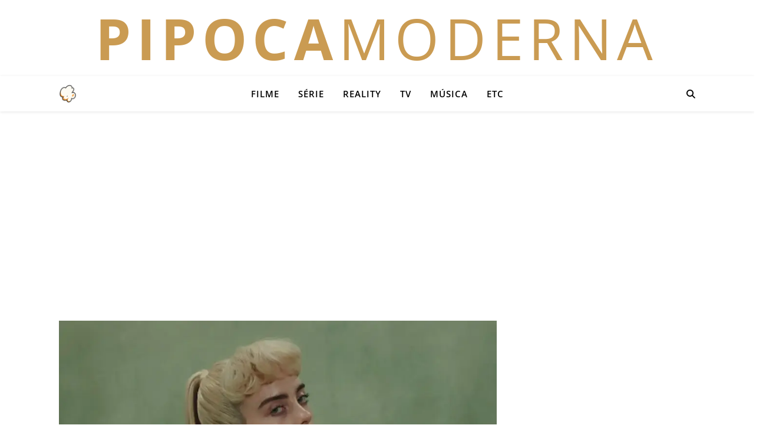

--- FILE ---
content_type: text/html; charset=utf-8
request_url: https://www.google.com/recaptcha/api2/aframe
body_size: 266
content:
<!DOCTYPE HTML><html><head><meta http-equiv="content-type" content="text/html; charset=UTF-8"></head><body><script nonce="cC2GJgPrdHAGsH9FSSUlyA">/** Anti-fraud and anti-abuse applications only. See google.com/recaptcha */ try{var clients={'sodar':'https://pagead2.googlesyndication.com/pagead/sodar?'};window.addEventListener("message",function(a){try{if(a.source===window.parent){var b=JSON.parse(a.data);var c=clients[b['id']];if(c){var d=document.createElement('img');d.src=c+b['params']+'&rc='+(localStorage.getItem("rc::a")?sessionStorage.getItem("rc::b"):"");window.document.body.appendChild(d);sessionStorage.setItem("rc::e",parseInt(sessionStorage.getItem("rc::e")||0)+1);localStorage.setItem("rc::h",'1769543774409');}}}catch(b){}});window.parent.postMessage("_grecaptcha_ready", "*");}catch(b){}</script></body></html>